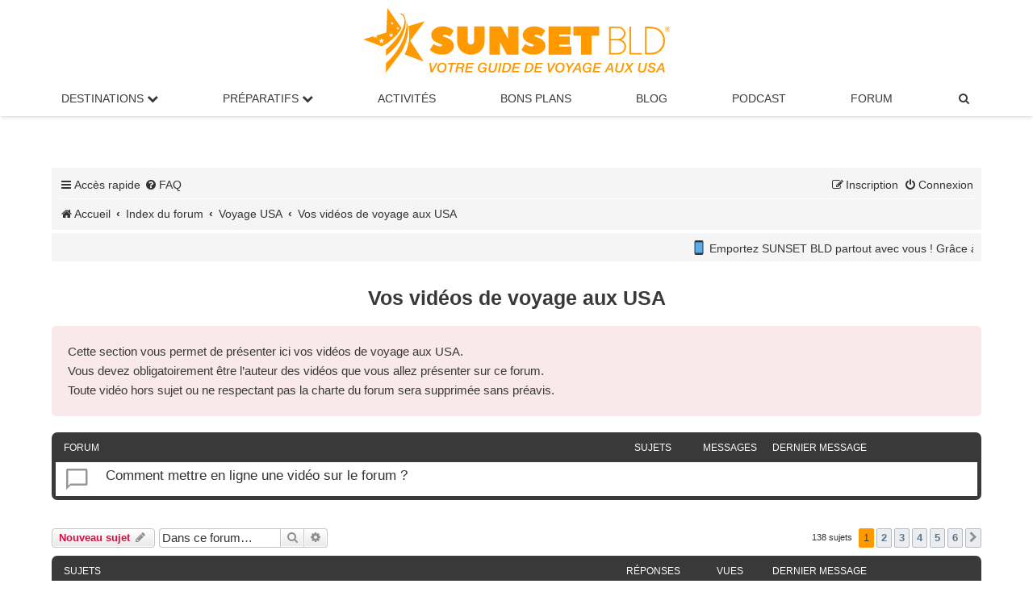

--- FILE ---
content_type: text/html; charset=UTF-8
request_url: https://www.sunsetbld.com/forum/viewforum.php?f=23&sid=5bd7f941746f0dae2f122729d861c097
body_size: 10122
content:
<!DOCTYPE html>
<html dir="ltr" lang="fr">
<head>
<meta charset="UTF-8">
<meta http-equiv="X-UA-Compatible" content="IE=edge">
<meta name="viewport" content="width=device-width, initial-scale=1">

<title>Vos vidéos de voyage aux USA</title>
<meta name="description" content="Vos vidéos de voyage aux USA">
	<link rel="canonical" href="https://www.sunsetbld.com/forum/viewforum.php?f=23">
<!--
	phpBB style name: prosilver
	Based on style:   prosilver (this is the default phpBB3 style)
	Original author:  Tom Beddard ( http://www.subBlue.com/ )
	Modified by:
-->

<link href="./assets/css/font-awesome.min.css?assets_version=1766" rel="stylesheet">
<link href="./styles/prosilver/theme/stylesheet.css?assets_version=1766" rel="stylesheet">
<link href="./styles/prosilver/theme/fr/stylesheet.css?assets_version=1766" rel="stylesheet">
<link href="./styles/sunset/theme/sunset.css?assets_version=1766" rel="stylesheet">




<!--[if lte IE 9]>
	<link href="./styles/prosilver/theme/tweaks.css?assets_version=1766" rel="stylesheet">
<![endif]-->

<meta name="twitter:card" content="summary_large_image">
<meta name="twitter:title" content="Vos vidéos de voyage aux USA">
<meta name="twitter:description" content="Quand l'image est plus forte que les mots">
<meta name="twitter:image" content="https://www.sunsetbld.com/forum/images/sunsetbld-forum.png">
<meta property="og:locale" content="fr_FR">
<meta property="og:site_name" content="Forum SUNSET BLD">
<meta property="og:url" content="https://www.sunsetbld.com/forum/viewforum.php?f=23">
<meta property="og:type" content="website">
<meta property="og:title" content="Vos vidéos de voyage aux USA">
<meta property="og:description" content="Quand l'image est plus forte que les mots">
<meta property="og:image" content="https://www.sunsetbld.com/forum/images/sunsetbld-forum.png">
<meta property="og:image:type" content="image/png">
<meta property="og:image:width" content="800">
<meta property="og:image:height" content="450">
	
<link href="./ext/cabot/profilgauche/styles/all/theme/profilgauche.css?assets_version=1766" rel="stylesheet" media="screen">
<link href="./ext/hifikabin/newsscroll/styles/prosilver/theme/newsscroll.css?assets_version=1766" rel="stylesheet" media="screen">



<link rel="stylesheet" href="./styles/sunset/theme/sunset-main-menu.css">
<meta name="apple-itunes-app" content="app-id=1599059080">
<link rel="icon" href="https://www.sunsetbld.com/favicon.ico" type="image/x-icon">
<!-- Google tag (gtag.js) -->
<script async src="https://www.googletagmanager.com/gtag/js?id=G-GXR25E75HT"></script>
<script>
  window.dataLayer = window.dataLayer || [];
  function gtag(){dataLayer.push(arguments);}
  gtag('js', new Date());

  gtag('config', 'G-GXR25E75HT');
</script>
</head>
<body id="phpbb" class="nojs notouch section-viewforum ltr ">


<div class="logo-sunset"><a href="https://www.sunsetbld.com/" ><img src="https://www.sunsetbld.com/wp-content/uploads/2019/03/logo-sunset-bld.svg" height="80" alt="Sunset Bld : le guide du voyage aux USA"></a></div>
<nav>
  <!-- Wrapper pour hamburger + logo -->
  <div class="nav-wrapper">
    <!-- Hamburger -->
    <label for="drop" class="toggle"><i class="icon fa-bars fa-fw"></i></label>
    <!-- Logo centré -->
    <a href="https://www.sunsetbld.com/" class="nav-logo">
      <img src="https://www.sunsetbld.com/wp-content/uploads/2019/03/logo-sunset-bld.svg" alt="SUNSET BLD">
    </a>
  </div>

  <!-- Input pour déclencher le menu -->
  <input type="checkbox" id="drop">

  <!-- Menu principal -->
  <ul class="menu">
    <li class="has-submenu">
      <label for="drop-1" class="toggle">Destinations <i class="fa fa-chevron-down"></i></label>
       <span class="no-mobile"><a href="#">Destinations <i class="fa fa-chevron-down"></i></a></span>
      <input type="checkbox" id="drop-1">
      <ul>
        <li><a href="https://www.sunsetbld.com/visiter-usa/">Visiter les USA</a></li>
        <li><a href="https://www.sunsetbld.com/visiter-usa/villes/">Villes américaines</a></li>
        <li><a href="https://www.sunsetbld.com/visiter-usa/parcs-sites-naturels-americains/">Parcs nationaux / Sites naturels</a></li>
        <li><a href="https://www.sunsetbld.com/visiter-usa/monuments-musees-americains/">Monuments / Musées</a></li>
        <li><a href="https://www.sunsetbld.com/visiter-usa/routes-panoramiques-americaines/">Routes panoramiques</a></li>
        <li><a href="https://www.sunsetbld.com/visiter-usa/villes-fantomes-americaines/">Villes fantômes</a></li>
        <li><a href="https://www.sunsetbld.com/visiter-usa/entertainment/">Divertissements</a></li>
        <li><a href="https://www.sunsetbld.com/visiter-usa/carte-interactive-etats-unis/">Carte interactive</a></li>
      </ul>
    </li>

    <li class="has-submenu">
      <label for="drop-2" class="toggle">Préparatifs <i class="fa fa-chevron-down"></i></label>
      <span class="no-mobile"><a href="#">Préparatifs <i class="fa fa-chevron-down"></i></a></span>
      <input type="checkbox" id="drop-2">
      <ul>
        <li><a href="https://www.sunsetbld.com/preparer-voyage-usa/">Organiser son voyage aux USA</a></li>
        <li><a href="https://www.sunsetbld.com/preparer-voyage-usa/itineraires-made-in-sunset/">Nos itinéraires dans l'Ouest américain</a></li>
        <li><a href="https://www.sunsetbld.com/preparer-voyage-usa/carnets-voyage-usa/">Nos récits de voyage inspirants</a></li>
        <li><a href="https://www.sunsetbld.com/preparer-voyage-usa/climatologie/">Climat : meilleures périodes de visite</a></li>
      </ul>
    </li>

    <li><a href="https://www.sunsetbld.com/preparer-voyage-usa/activites-loisirs-usa/">Activités</a></li>
    <li><a href="https://www.sunsetbld.com/bons-plans-codes-promo-usa/">Bons Plans</a></li>
    <li><a href="https://www.sunsetbld.com/blog/">Blog</a></li>
    <li><a href="https://www.sunsetbld.com/podcast/">Podcast</a></li>
    <li><a href="https://www.sunsetbld.com/forum/">Forum</a></li>

    <!-- Recherche dans le menu -->
    <li>
      <a title="Rechercher sur le forum" href="./search.php?sid=ad28f2cc9efcb099ae45d559d214198c" role="menuitem">
        <i class="icon fa-search fa-fw"></i><span class="sr-only">Rechercher sur le forum</span>
      </a>
    </li>
  </ul>
</nav>
<div id="wrap" class="wrap">
	<a id="top" class="top-anchor" accesskey="t"></a>
	
	<div id="page-header">
		<div class="headerbar" role="banner">
					<div class="inner">

			<div id="site-description" class="site-description">
				<!--<a id="logo" class="logo" href="https://www.sunsetbld.com" title="Sunset Bld"><span class="site_logo"></span></a> -->
				
				<p class="skiplink"><a href="#start_here">Vers le contenu</a></p>
			</div>
									<!--
			<div id="search-box" class="search-box search-header" role="search">
				<form action="./search.php?sid=ad28f2cc9efcb099ae45d559d214198c" method="get" id="search">
				<fieldset>
					<input name="keywords" id="keywords" type="search" maxlength="128" title="Recherche par mots-clés" class="inputbox search tiny" size="20" value="" placeholder="Recherche…">
					<button class="button button-search" type="submit" title="Rechercher sur le forum">
						<i class="icon fa-search fa-fw" aria-hidden="true"></i><span class="sr-only">Rechercher sur le forum</span>
					</button>
					<a href="./search.php?sid=ad28f2cc9efcb099ae45d559d214198c" class="button button-search-end" title="Recherche avancée">
						<i class="icon fa-cog fa-fw" aria-hidden="true"></i><span class="sr-only">Recherche avancée</span>
					</a>
					<input type="hidden" name="sid" value="ad28f2cc9efcb099ae45d559d214198c" />

				</fieldset>
				</form>
			</div>
			-->
						
			</div>
			
					</div>
		
				
		
		

		<div class="navbar" role="navigation">
	<div class="inner">

	<ul id="nav-main" class="nav-main linklist" role="menubar">

		<li id="quick-links" class="quick-links dropdown-container responsive-menu" data-skip-responsive="true">
			<a href="#" class="dropdown-trigger">
				<i class="icon fa-bars fa-fw" aria-hidden="true"></i><span>Accès rapide</span>
			</a>
			<div class="dropdown">
				<div class="pointer"><div class="pointer-inner"></div></div>
				<ul class="dropdown-contents" role="menu">
					
											<li class="separator"></li>
																									<li>
								<a href="./search.php?search_id=unanswered&amp;sid=ad28f2cc9efcb099ae45d559d214198c" role="menuitem">
									<i class="icon fa-file-o fa-fw icon-gray" aria-hidden="true"></i><span>Sujets sans réponse</span>
								</a>
							</li>
							<li>
								<a href="./search.php?search_id=active_topics&amp;sid=ad28f2cc9efcb099ae45d559d214198c" role="menuitem">
									<i class="icon fa-file-o fa-fw icon-blue" aria-hidden="true"></i><span>Sujets actifs</span>
								</a>
							</li>
							<li class="separator"></li>
							<li>
								<a href="./search.php?sid=ad28f2cc9efcb099ae45d559d214198c" role="menuitem">
									<i class="icon fa-search fa-fw" aria-hidden="true"></i><span>Rechercher sur le forum</span>
								</a>
							</li>
					
										<li class="separator"></li>

									</ul>
			</div>
		</li>

				<li data-skip-responsive="true">
			<a href="/forum/app.php/help/faq?sid=ad28f2cc9efcb099ae45d559d214198c" rel="help" title="Foire aux questions (Questions posées fréquemment)" role="menuitem">
				<i class="icon fa-question-circle fa-fw" aria-hidden="true"></i><span>FAQ</span>
			</a>
		</li>
						
			<li class="rightside"  data-skip-responsive="true">
			<a href="./ucp.php?mode=login&amp;redirect=viewforum.php%3Ff%3D23&amp;sid=ad28f2cc9efcb099ae45d559d214198c" title="Connexion" accesskey="x" role="menuitem">
				<i class="icon fa-power-off fa-fw" aria-hidden="true"></i><span>Connexion</span>
			</a>
		</li>
					<li class="rightside" data-skip-responsive="true">
				<a href="./ucp.php?mode=register&amp;sid=ad28f2cc9efcb099ae45d559d214198c" role="menuitem">
					<i class="icon fa-pencil-square-o  fa-fw" aria-hidden="true"></i><span>Inscription</span>
				</a>
			</li>
						</ul>

		<ul id="nav-breadcrumbs" class="nav-breadcrumbs linklist navlinks" role="menubar">
						
		
			
		<li class="breadcrumbs" itemscope itemtype="https://schema.org/BreadcrumbList">

							<span class="crumb" itemtype="https://schema.org/ListItem" itemprop="itemListElement" itemscope><a itemprop="item" href="https://www.sunsetbld.com/" data-navbar-reference="home"><i class="icon fa-home fa-fw" aria-hidden="true"></i><span itemprop="name">Accueil</span></a><meta itemprop="position" content="1"></span>
			
							<span class="crumb" itemtype="https://schema.org/ListItem" itemprop="itemListElement" itemscope><a itemprop="item" href="./index.php?sid=ad28f2cc9efcb099ae45d559d214198c" accesskey="h" data-navbar-reference="index"><span itemprop="name">Index du forum</span></a><meta itemprop="position" content="2"></span>

											
								<span class="crumb" itemtype="https://schema.org/ListItem" itemprop="itemListElement" itemscope data-forum-id="120"><a itemprop="item" href="./viewforum.php?f=120&amp;sid=ad28f2cc9efcb099ae45d559d214198c"><span itemprop="name">Voyage USA</span></a><meta itemprop="position" content="3" /></span>
															
								<span class="crumb" itemtype="https://schema.org/ListItem" itemprop="itemListElement" itemscope data-forum-id="23"><a itemprop="item" href="./viewforum.php?f=23&amp;sid=ad28f2cc9efcb099ae45d559d214198c"><span itemprop="name">Vos vidéos de voyage aux USA</span></a><meta itemprop="position" content="4" /></span>
							
					</li>


		
					<!-- <li class="rightside responsive-search">
				<a href="./search.php?sid=ad28f2cc9efcb099ae45d559d214198c" title="Rechercher sur le forum" role="menuitem">
					<i class="icon fa-search fa-fw" aria-hidden="true"></i><span class="sr-only">Rechercher sur le forum</span>
				</a>
			</li> -->
			</ul>

	</div>
</div>
	</div>

		<a id="start_here" class="anchor"></a>
	<div id="page-body" class="page-body" role="main">
		
									<div class="navbar">
					<div class="newsscroll">
						<div class="marquee" style="-webkit-animation-duration: 20s; animation-duration: 20s;"><span style="font-size:60%;line-height:116%"><img alt="📱" class="emoji smilies" draggable="false" src="//cdn.jsdelivr.net/gh/twitter/twemoji@latest/assets/svg/1f4f1.svg"> Emportez SUNSET BLD partout avec vous ! Grâce à notre appli gratuite, téléchargez vos pages préférées <img alt="📥" class="emoji smilies" draggable="false" src="//cdn.jsdelivr.net/gh/twitter/twemoji@latest/assets/svg/1f4e5.svg"> et consultez-les même sans connexion Internet ! <img alt="👉" class="emoji smilies" draggable="false" src="//cdn.jsdelivr.net/gh/twitter/twemoji@latest/assets/svg/1f449.svg"> Disponible sur <a href="https://apps.apple.com/fr/app/sunset-bld-voyage-aux-usa/id6612017838" class="postlink" rel="nofollow" target="_blank"><span style="color:#FF0000">App Store</span></a> et <a href="https://play.google.com/store/apps/details?id=app.sunsetbld.android&amp;gl=FR" class="postlink" rel="nofollow" target="_blank"><span style="color:#FF0000">Google Play</span></a></span></div>
					</div>
				</div>
			<br />
			<h1 class="forum-title">Vos vidéos de voyage aux USA</h1>
<div>
	<!-- NOTE: remove the style="display: none" when you want to have the forum description on the forum body -->
	<div style="display: none !important;">Quand l'image est plus forte que les mots<br /></div>	</div>

	<div class="rules">
		<div class="inner">

					<!--<strong>Règles du forum</strong><br />-->
			Cette section vous permet de présenter ici vos vidéos de voyage aux USA.<br>
Vous devez obligatoirement être l’auteur des vidéos que vous allez présenter sur ce forum.<br>
Toute vidéo hors sujet ou ne respectant pas la charte du forum sera supprimée sans préavis.
		
		</div>
	</div>

	
	
				<div class="forabg">
			<div class="inner">
			<ul class="topiclist">
				<li class="header">
										<dl class="row-item">
						<dt><div class="list-inner">Forum</div></dt>
						<dd class="topics">Sujets</dd>
						<dd class="posts">Messages</dd>
						<dd class="lastpost"><span>Dernier message</span></dd>
					</dl>
									</li>
			</ul>
			<ul class="topiclist forums">
		
					<li class="row">
						<dl class="row-item forum_link">
				<dt title="Forum-lien">
										<div class="list-inner">
																		<a href="http://www.sunsetbld.com/forum/topic1037.html" class="forumtitle">Comment mettre en ligne une vidéo sur le forum ?</a>
																		
												<div class="responsive-show" style="display: none;">
													</div>
											</div>
				</dt>
									<dd>&nbsp;</dd>
							</dl>
					</li>
			
				</ul>

			</div>
		</div>
		

	<div class="action-bar bar-top">

				
		<a href="./posting.php?mode=post&amp;f=23&amp;sid=ad28f2cc9efcb099ae45d559d214198c" class="button" title="Écrire un nouveau sujet">
							<span>Nouveau sujet</span> <i class="icon fa-pencil fa-fw" aria-hidden="true"></i>
					</a>
				
			<div class="search-box" role="search">
			<form method="get" id="forum-search" action="./search.php?sid=ad28f2cc9efcb099ae45d559d214198c">
			<fieldset>
				<input class="inputbox search tiny" type="search" name="keywords" id="search_keywords" size="20" placeholder="Dans ce forum…" />
				<button class="button button-search" type="submit" title="Rechercher sur le forum">
					<i class="icon fa-search fa-fw" aria-hidden="true"></i><span class="sr-only">Rechercher sur le forum</span>
				</button>
				<a href="./search.php?fid%5B%5D=23&amp;sid=ad28f2cc9efcb099ae45d559d214198c" class="button button-search-end" title="Recherche avancée">
					<i class="icon fa-cog fa-fw" aria-hidden="true"></i><span class="sr-only">Recherche avancée</span>
				</a>
				<input type="hidden" name="fid[0]" value="23" />
<input type="hidden" name="sid" value="ad28f2cc9efcb099ae45d559d214198c" />

			</fieldset>
			</form>
		</div>
	
	<div class="pagination">
				138 sujets
					<ul>
		<li class="active"><span>1</span></li>
				<li><a class="button" href="./viewforum.php?f=23&amp;sid=ad28f2cc9efcb099ae45d559d214198c&amp;start=25" role="button">2</a></li>
				<li><a class="button" href="./viewforum.php?f=23&amp;sid=ad28f2cc9efcb099ae45d559d214198c&amp;start=50" role="button">3</a></li>
				<li><a class="button" href="./viewforum.php?f=23&amp;sid=ad28f2cc9efcb099ae45d559d214198c&amp;start=75" role="button">4</a></li>
				<li><a class="button" href="./viewforum.php?f=23&amp;sid=ad28f2cc9efcb099ae45d559d214198c&amp;start=100" role="button">5</a></li>
				<li><a class="button" href="./viewforum.php?f=23&amp;sid=ad28f2cc9efcb099ae45d559d214198c&amp;start=125" role="button">6</a></li>
				<li class="arrow next"><a class="button button-icon-only" href="./viewforum.php?f=23&amp;sid=ad28f2cc9efcb099ae45d559d214198c&amp;start=25" rel="next" role="button"><i class="icon fa-chevron-right fa-fw" aria-hidden="true"></i><span class="sr-only">Suivante</span></a></li>
	</ul>
			</div>

	</div>




	
			<div class="forumbg">
		<div class="inner">
		<ul class="topiclist">
			<li class="header">
				<dl class="row-item">
					<dt><div class="list-inner">Sujets</div></dt>
					<dd class="posts">Réponses</dd>
					<dd class="views">Vues</dd>
					<dd class="lastpost"><span>Dernier message</span></dd>
				</dl>
			</li>
		</ul>
		<ul class="topiclist topics">
	
				<li class="row bg1">
						<dl class="row-item topic_read">
				<dt title="Aucun message non lu">
										<div class="list-inner">
																		<a href="./viewtopic.php?t=13027&amp;sid=ad28f2cc9efcb099ae45d559d214198c" class="topictitle">Cottonwood Road</a>																								<br />
						
												<div class="responsive-show" style="display: none;">
							Dernier message par <a href="./memberlist.php?mode=viewprofile&amp;u=5843&amp;sid=ad28f2cc9efcb099ae45d559d214198c" class="username">jeromelouka</a> &laquo; <a href="./viewtopic.php?p=205053&amp;sid=ad28f2cc9efcb099ae45d559d214198c#p205053" title="Aller au dernier message"><time datetime="2020-05-10T17:49:48+00:00">10 mai 2020, 19:49</time></a>
													</div>
														<span class="responsive-show left-box" style="display: none;">Réponses : <strong>5</strong></span>
													
						<div class="topic-poster responsive-hide left-box">
																												par <a href="./memberlist.php?mode=viewprofile&amp;u=5843&amp;sid=ad28f2cc9efcb099ae45d559d214198c" class="username">jeromelouka</a> &raquo; <time datetime="2019-11-11T21:06:59+00:00">11 nov. 2019, 22:06</time>
																				</div>

						
											</div>
				</dt>
				<dd class="posts">5 <dfn>Réponses</dfn></dd>
				<dd class="views">62774 <dfn>Vues</dfn></dd>
				<dd class="lastpost">
					<span><dfn>Dernier message </dfn>par <a href="./memberlist.php?mode=viewprofile&amp;u=5843&amp;sid=ad28f2cc9efcb099ae45d559d214198c" class="username">jeromelouka</a>													<a href="./viewtopic.php?p=205053&amp;sid=ad28f2cc9efcb099ae45d559d214198c#p205053" title="Aller au dernier message">
								<i class="icon fa-external-link-square fa-fw icon-lightgray icon-md" aria-hidden="true"></i><span class="sr-only"></span>
							</a>
												<br /><time datetime="2020-05-10T17:49:48+00:00">10 mai 2020, 19:49</time>
					</span>
				</dd>
			</dl>
					</li>
		
	

	
	
				<li class="row bg2">
						<dl class="row-item topic_read">
				<dt title="Aucun message non lu">
										<div class="list-inner">
																		<a href="./viewtopic.php?t=13050&amp;sid=ad28f2cc9efcb099ae45d559d214198c" class="topictitle">USA 2018 - le 4ème road trip du Brestois</a>																								<br />
						
												<div class="responsive-show" style="display: none;">
							Dernier message par <a href="./memberlist.php?mode=viewprofile&amp;u=2613&amp;sid=ad28f2cc9efcb099ae45d559d214198c" style="color: #336699;" class="username-coloured">crazybelge</a> &laquo; <a href="./viewtopic.php?p=205044&amp;sid=ad28f2cc9efcb099ae45d559d214198c#p205044" title="Aller au dernier message"><time datetime="2020-05-10T08:02:42+00:00">10 mai 2020, 10:02</time></a>
													</div>
														<span class="responsive-show left-box" style="display: none;">Réponses : <strong>10</strong></span>
													
						<div class="topic-poster responsive-hide left-box">
																												par <a href="./memberlist.php?mode=viewprofile&amp;u=2360&amp;sid=ad28f2cc9efcb099ae45d559d214198c" style="color: #336699;" class="username-coloured">ronan29</a> &raquo; <time datetime="2019-11-24T14:06:11+00:00">24 nov. 2019, 15:06</time>
																				</div>

												<div class="pagination">
							<span><i class="icon fa-clone fa-fw" aria-hidden="true"></i></span>
							<ul>
															<li><a class="button" href="./viewtopic.php?t=13050&amp;sid=ad28f2cc9efcb099ae45d559d214198c">1</a></li>
																							<li><a class="button" href="./viewtopic.php?t=13050&amp;sid=ad28f2cc9efcb099ae45d559d214198c&amp;start=8">2</a></li>
																																													</ul>
						</div>
						
											</div>
				</dt>
				<dd class="posts">10 <dfn>Réponses</dfn></dd>
				<dd class="views">19919 <dfn>Vues</dfn></dd>
				<dd class="lastpost">
					<span><dfn>Dernier message </dfn>par <a href="./memberlist.php?mode=viewprofile&amp;u=2613&amp;sid=ad28f2cc9efcb099ae45d559d214198c" style="color: #336699;" class="username-coloured">crazybelge</a>													<a href="./viewtopic.php?p=205044&amp;sid=ad28f2cc9efcb099ae45d559d214198c#p205044" title="Aller au dernier message">
								<i class="icon fa-external-link-square fa-fw icon-lightgray icon-md" aria-hidden="true"></i><span class="sr-only"></span>
							</a>
												<br /><time datetime="2020-05-10T08:02:42+00:00">10 mai 2020, 10:02</time>
					</span>
				</dd>
			</dl>
					</li>
		
	

	
	
				<li class="row bg1">
						<dl class="row-item topic_read">
				<dt title="Aucun message non lu">
										<div class="list-inner">
																		<a href="./viewtopic.php?t=13165&amp;sid=ad28f2cc9efcb099ae45d559d214198c" class="topictitle">Ouest Américain - 25 jours</a>																								<br />
						
												<div class="responsive-show" style="display: none;">
							Dernier message par <a href="./memberlist.php?mode=viewprofile&amp;u=1134&amp;sid=ad28f2cc9efcb099ae45d559d214198c" class="username">jpm</a> &laquo; <a href="./viewtopic.php?p=204969&amp;sid=ad28f2cc9efcb099ae45d559d214198c#p204969" title="Aller au dernier message"><time datetime="2020-05-02T15:48:44+00:00">02 mai 2020, 17:48</time></a>
													</div>
														<span class="responsive-show left-box" style="display: none;">Réponses : <strong>4</strong></span>
													
						<div class="topic-poster responsive-hide left-box">
																												par <a href="./memberlist.php?mode=viewprofile&amp;u=2831&amp;sid=ad28f2cc9efcb099ae45d559d214198c" class="username">luda95</a> &raquo; <time datetime="2020-04-29T11:04:06+00:00">29 avr. 2020, 13:04</time>
																				</div>

						
											</div>
				</dt>
				<dd class="posts">4 <dfn>Réponses</dfn></dd>
				<dd class="views">11476 <dfn>Vues</dfn></dd>
				<dd class="lastpost">
					<span><dfn>Dernier message </dfn>par <a href="./memberlist.php?mode=viewprofile&amp;u=1134&amp;sid=ad28f2cc9efcb099ae45d559d214198c" class="username">jpm</a>													<a href="./viewtopic.php?p=204969&amp;sid=ad28f2cc9efcb099ae45d559d214198c#p204969" title="Aller au dernier message">
								<i class="icon fa-external-link-square fa-fw icon-lightgray icon-md" aria-hidden="true"></i><span class="sr-only"></span>
							</a>
												<br /><time datetime="2020-05-02T15:48:44+00:00">02 mai 2020, 17:48</time>
					</span>
				</dd>
			</dl>
					</li>
		
	

	
	
				<li class="row bg2">
						<dl class="row-item topic_read">
				<dt title="Aucun message non lu">
										<div class="list-inner">
																		<a href="./viewtopic.php?t=13128&amp;sid=ad28f2cc9efcb099ae45d559d214198c" class="topictitle">UT 12 :)</a>																								<br />
						
												<div class="responsive-show" style="display: none;">
							Dernier message par <a href="./memberlist.php?mode=viewprofile&amp;u=5843&amp;sid=ad28f2cc9efcb099ae45d559d214198c" class="username">jeromelouka</a> &laquo; <a href="./viewtopic.php?p=204418&amp;sid=ad28f2cc9efcb099ae45d559d214198c#p204418" title="Aller au dernier message"><time datetime="2020-03-24T14:12:53+00:00">24 mars 2020, 15:12</time></a>
													</div>
														<span class="responsive-show left-box" style="display: none;">Réponses : <strong>7</strong></span>
													
						<div class="topic-poster responsive-hide left-box">
																												par <a href="./memberlist.php?mode=viewprofile&amp;u=5843&amp;sid=ad28f2cc9efcb099ae45d559d214198c" class="username">jeromelouka</a> &raquo; <time datetime="2020-02-16T18:28:03+00:00">16 févr. 2020, 19:28</time>
																				</div>

						
											</div>
				</dt>
				<dd class="posts">7 <dfn>Réponses</dfn></dd>
				<dd class="views">13259 <dfn>Vues</dfn></dd>
				<dd class="lastpost">
					<span><dfn>Dernier message </dfn>par <a href="./memberlist.php?mode=viewprofile&amp;u=5843&amp;sid=ad28f2cc9efcb099ae45d559d214198c" class="username">jeromelouka</a>													<a href="./viewtopic.php?p=204418&amp;sid=ad28f2cc9efcb099ae45d559d214198c#p204418" title="Aller au dernier message">
								<i class="icon fa-external-link-square fa-fw icon-lightgray icon-md" aria-hidden="true"></i><span class="sr-only"></span>
							</a>
												<br /><time datetime="2020-03-24T14:12:53+00:00">24 mars 2020, 15:12</time>
					</span>
				</dd>
			</dl>
					</li>
		
	

	
	
				<li class="row bg1">
						<dl class="row-item topic_read">
				<dt title="Aucun message non lu">
										<div class="list-inner">
																		<a href="./viewtopic.php?t=13106&amp;sid=ad28f2cc9efcb099ae45d559d214198c" class="topictitle">survol du grand canyon en hélico..!</a>																								<br />
						
												<div class="responsive-show" style="display: none;">
							Dernier message par <a href="./memberlist.php?mode=viewprofile&amp;u=5843&amp;sid=ad28f2cc9efcb099ae45d559d214198c" class="username">jeromelouka</a> &laquo; <a href="./viewtopic.php?p=203360&amp;sid=ad28f2cc9efcb099ae45d559d214198c#p203360" title="Aller au dernier message"><time datetime="2020-01-21T20:06:05+00:00">21 janv. 2020, 21:06</time></a>
													</div>
													
						<div class="topic-poster responsive-hide left-box">
																												par <a href="./memberlist.php?mode=viewprofile&amp;u=5843&amp;sid=ad28f2cc9efcb099ae45d559d214198c" class="username">jeromelouka</a> &raquo; <time datetime="2020-01-21T20:06:05+00:00">21 janv. 2020, 21:06</time>
																				</div>

						
											</div>
				</dt>
				<dd class="posts">0 <dfn>Réponses</dfn></dd>
				<dd class="views">12748 <dfn>Vues</dfn></dd>
				<dd class="lastpost">
					<span><dfn>Dernier message </dfn>par <a href="./memberlist.php?mode=viewprofile&amp;u=5843&amp;sid=ad28f2cc9efcb099ae45d559d214198c" class="username">jeromelouka</a>													<a href="./viewtopic.php?p=203360&amp;sid=ad28f2cc9efcb099ae45d559d214198c#p203360" title="Aller au dernier message">
								<i class="icon fa-external-link-square fa-fw icon-lightgray icon-md" aria-hidden="true"></i><span class="sr-only"></span>
							</a>
												<br /><time datetime="2020-01-21T20:06:05+00:00">21 janv. 2020, 21:06</time>
					</span>
				</dd>
			</dl>
					</li>
		
	

	
	
				<li class="row bg2">
						<dl class="row-item topic_read">
				<dt title="Aucun message non lu">
										<div class="list-inner">
																		<a href="./viewtopic.php?t=13100&amp;sid=ad28f2cc9efcb099ae45d559d214198c" class="topictitle">Seligman et un peu de 66 !</a>																								<br />
						
												<div class="responsive-show" style="display: none;">
							Dernier message par <a href="./memberlist.php?mode=viewprofile&amp;u=5843&amp;sid=ad28f2cc9efcb099ae45d559d214198c" class="username">jeromelouka</a> &laquo; <a href="./viewtopic.php?p=203328&amp;sid=ad28f2cc9efcb099ae45d559d214198c#p203328" title="Aller au dernier message"><time datetime="2020-01-19T19:43:45+00:00">19 janv. 2020, 20:43</time></a>
													</div>
													
						<div class="topic-poster responsive-hide left-box">
																												par <a href="./memberlist.php?mode=viewprofile&amp;u=5843&amp;sid=ad28f2cc9efcb099ae45d559d214198c" class="username">jeromelouka</a> &raquo; <time datetime="2020-01-19T19:43:45+00:00">19 janv. 2020, 20:43</time>
																				</div>

						
											</div>
				</dt>
				<dd class="posts">0 <dfn>Réponses</dfn></dd>
				<dd class="views">12555 <dfn>Vues</dfn></dd>
				<dd class="lastpost">
					<span><dfn>Dernier message </dfn>par <a href="./memberlist.php?mode=viewprofile&amp;u=5843&amp;sid=ad28f2cc9efcb099ae45d559d214198c" class="username">jeromelouka</a>													<a href="./viewtopic.php?p=203328&amp;sid=ad28f2cc9efcb099ae45d559d214198c#p203328" title="Aller au dernier message">
								<i class="icon fa-external-link-square fa-fw icon-lightgray icon-md" aria-hidden="true"></i><span class="sr-only"></span>
							</a>
												<br /><time datetime="2020-01-19T19:43:45+00:00">19 janv. 2020, 20:43</time>
					</span>
				</dd>
			</dl>
					</li>
		
	

	
	
				<li class="row bg1">
						<dl class="row-item topic_read">
				<dt title="Aucun message non lu">
										<div class="list-inner">
																		<a href="./viewtopic.php?t=13096&amp;sid=ad28f2cc9efcb099ae45d559d214198c" class="topictitle">Capitol reef !</a>																								<br />
						
												<div class="responsive-show" style="display: none;">
							Dernier message par <a href="./memberlist.php?mode=viewprofile&amp;u=5843&amp;sid=ad28f2cc9efcb099ae45d559d214198c" class="username">jeromelouka</a> &laquo; <a href="./viewtopic.php?p=203174&amp;sid=ad28f2cc9efcb099ae45d559d214198c#p203174" title="Aller au dernier message"><time datetime="2020-01-12T18:47:38+00:00">12 janv. 2020, 19:47</time></a>
													</div>
													
						<div class="topic-poster responsive-hide left-box">
																												par <a href="./memberlist.php?mode=viewprofile&amp;u=5843&amp;sid=ad28f2cc9efcb099ae45d559d214198c" class="username">jeromelouka</a> &raquo; <time datetime="2020-01-12T18:47:38+00:00">12 janv. 2020, 19:47</time>
																				</div>

						
											</div>
				</dt>
				<dd class="posts">0 <dfn>Réponses</dfn></dd>
				<dd class="views">12185 <dfn>Vues</dfn></dd>
				<dd class="lastpost">
					<span><dfn>Dernier message </dfn>par <a href="./memberlist.php?mode=viewprofile&amp;u=5843&amp;sid=ad28f2cc9efcb099ae45d559d214198c" class="username">jeromelouka</a>													<a href="./viewtopic.php?p=203174&amp;sid=ad28f2cc9efcb099ae45d559d214198c#p203174" title="Aller au dernier message">
								<i class="icon fa-external-link-square fa-fw icon-lightgray icon-md" aria-hidden="true"></i><span class="sr-only"></span>
							</a>
												<br /><time datetime="2020-01-12T18:47:38+00:00">12 janv. 2020, 19:47</time>
					</span>
				</dd>
			</dl>
					</li>
		
	

	
	
				<li class="row bg2">
						<dl class="row-item topic_read">
				<dt title="Aucun message non lu">
										<div class="list-inner">
																		<a href="./viewtopic.php?t=13062&amp;sid=ad28f2cc9efcb099ae45d559d214198c" class="topictitle">Moki Dugway et valley of the Gods !</a>																								<br />
						
												<div class="responsive-show" style="display: none;">
							Dernier message par <a href="./memberlist.php?mode=viewprofile&amp;u=5843&amp;sid=ad28f2cc9efcb099ae45d559d214198c" class="username">jeromelouka</a> &laquo; <a href="./viewtopic.php?p=202788&amp;sid=ad28f2cc9efcb099ae45d559d214198c#p202788" title="Aller au dernier message"><time datetime="2019-12-16T14:04:34+00:00">16 déc. 2019, 15:04</time></a>
													</div>
														<span class="responsive-show left-box" style="display: none;">Réponses : <strong>2</strong></span>
													
						<div class="topic-poster responsive-hide left-box">
																												par <a href="./memberlist.php?mode=viewprofile&amp;u=5843&amp;sid=ad28f2cc9efcb099ae45d559d214198c" class="username">jeromelouka</a> &raquo; <time datetime="2019-12-14T21:54:39+00:00">14 déc. 2019, 22:54</time>
																				</div>

						
											</div>
				</dt>
				<dd class="posts">2 <dfn>Réponses</dfn></dd>
				<dd class="views">11007 <dfn>Vues</dfn></dd>
				<dd class="lastpost">
					<span><dfn>Dernier message </dfn>par <a href="./memberlist.php?mode=viewprofile&amp;u=5843&amp;sid=ad28f2cc9efcb099ae45d559d214198c" class="username">jeromelouka</a>													<a href="./viewtopic.php?p=202788&amp;sid=ad28f2cc9efcb099ae45d559d214198c#p202788" title="Aller au dernier message">
								<i class="icon fa-external-link-square fa-fw icon-lightgray icon-md" aria-hidden="true"></i><span class="sr-only"></span>
							</a>
												<br /><time datetime="2019-12-16T14:04:34+00:00">16 déc. 2019, 15:04</time>
					</span>
				</dd>
			</dl>
					</li>
		
	

	
	
				<li class="row bg1">
						<dl class="row-item topic_read">
				<dt title="Aucun message non lu">
										<div class="list-inner">
																		<a href="./viewtopic.php?t=13047&amp;sid=ad28f2cc9efcb099ae45d559d214198c" class="topictitle">THE fabulous ! BURR trail road..</a>																								<br />
						
												<div class="responsive-show" style="display: none;">
							Dernier message par <a href="./memberlist.php?mode=viewprofile&amp;u=2732&amp;sid=ad28f2cc9efcb099ae45d559d214198c" style="color: #336699;" class="username-coloured">vero60</a> &laquo; <a href="./viewtopic.php?p=202530&amp;sid=ad28f2cc9efcb099ae45d559d214198c#p202530" title="Aller au dernier message"><time datetime="2019-11-25T09:42:47+00:00">25 nov. 2019, 10:42</time></a>
													</div>
														<span class="responsive-show left-box" style="display: none;">Réponses : <strong>2</strong></span>
													
						<div class="topic-poster responsive-hide left-box">
																												par <a href="./memberlist.php?mode=viewprofile&amp;u=5843&amp;sid=ad28f2cc9efcb099ae45d559d214198c" class="username">jeromelouka</a> &raquo; <time datetime="2019-11-23T22:12:59+00:00">23 nov. 2019, 23:12</time>
																				</div>

						
											</div>
				</dt>
				<dd class="posts">2 <dfn>Réponses</dfn></dd>
				<dd class="views">11618 <dfn>Vues</dfn></dd>
				<dd class="lastpost">
					<span><dfn>Dernier message </dfn>par <a href="./memberlist.php?mode=viewprofile&amp;u=2732&amp;sid=ad28f2cc9efcb099ae45d559d214198c" style="color: #336699;" class="username-coloured">vero60</a>													<a href="./viewtopic.php?p=202530&amp;sid=ad28f2cc9efcb099ae45d559d214198c#p202530" title="Aller au dernier message">
								<i class="icon fa-external-link-square fa-fw icon-lightgray icon-md" aria-hidden="true"></i><span class="sr-only"></span>
							</a>
												<br /><time datetime="2019-11-25T09:42:47+00:00">25 nov. 2019, 10:42</time>
					</span>
				</dd>
			</dl>
					</li>
		
	

	
	
				<li class="row bg2">
						<dl class="row-item topic_read_hot">
				<dt title="Aucun message non lu">
										<div class="list-inner">
																		<a href="./viewtopic.php?t=13000&amp;sid=ad28f2cc9efcb099ae45d559d214198c" class="topictitle">road trip USA avec un drone : c'est beau AUSSI vu d'en haut..</a>																								<br />
						
												<div class="responsive-show" style="display: none;">
							Dernier message par <a href="./memberlist.php?mode=viewprofile&amp;u=5843&amp;sid=ad28f2cc9efcb099ae45d559d214198c" class="username">jeromelouka</a> &laquo; <a href="./viewtopic.php?p=202170&amp;sid=ad28f2cc9efcb099ae45d559d214198c#p202170" title="Aller au dernier message"><time datetime="2019-11-12T20:13:00+00:00">12 nov. 2019, 21:13</time></a>
													</div>
														<span class="responsive-show left-box" style="display: none;">Réponses : <strong>39</strong></span>
													
						<div class="topic-poster responsive-hide left-box">
																												par <a href="./memberlist.php?mode=viewprofile&amp;u=5843&amp;sid=ad28f2cc9efcb099ae45d559d214198c" class="username">jeromelouka</a> &raquo; <time datetime="2019-10-19T19:10:26+00:00">19 oct. 2019, 21:10</time>
																				</div>

												<div class="pagination">
							<span><i class="icon fa-clone fa-fw" aria-hidden="true"></i></span>
							<ul>
															<li><a class="button" href="./viewtopic.php?t=13000&amp;sid=ad28f2cc9efcb099ae45d559d214198c">1</a></li>
																							<li><a class="button" href="./viewtopic.php?t=13000&amp;sid=ad28f2cc9efcb099ae45d559d214198c&amp;start=8">2</a></li>
																							<li><a class="button" href="./viewtopic.php?t=13000&amp;sid=ad28f2cc9efcb099ae45d559d214198c&amp;start=16">3</a></li>
																							<li><a class="button" href="./viewtopic.php?t=13000&amp;sid=ad28f2cc9efcb099ae45d559d214198c&amp;start=24">4</a></li>
																							<li><a class="button" href="./viewtopic.php?t=13000&amp;sid=ad28f2cc9efcb099ae45d559d214198c&amp;start=32">5</a></li>
																																													</ul>
						</div>
						
											</div>
				</dt>
				<dd class="posts">39 <dfn>Réponses</dfn></dd>
				<dd class="views">45724 <dfn>Vues</dfn></dd>
				<dd class="lastpost">
					<span><dfn>Dernier message </dfn>par <a href="./memberlist.php?mode=viewprofile&amp;u=5843&amp;sid=ad28f2cc9efcb099ae45d559d214198c" class="username">jeromelouka</a>													<a href="./viewtopic.php?p=202170&amp;sid=ad28f2cc9efcb099ae45d559d214198c#p202170" title="Aller au dernier message">
								<i class="icon fa-external-link-square fa-fw icon-lightgray icon-md" aria-hidden="true"></i><span class="sr-only"></span>
							</a>
												<br /><time datetime="2019-11-12T20:13:00+00:00">12 nov. 2019, 21:13</time>
					</span>
				</dd>
			</dl>
					</li>
		
	

	
	
				<li class="row bg1">
						<dl class="row-item topic_read">
				<dt title="Aucun message non lu">
										<div class="list-inner">
																		<a href="./viewtopic.php?t=13002&amp;sid=ad28f2cc9efcb099ae45d559d214198c" class="topictitle">balade à Zion..!!</a>																								<br />
						
												<div class="responsive-show" style="display: none;">
							Dernier message par <a href="./memberlist.php?mode=viewprofile&amp;u=5843&amp;sid=ad28f2cc9efcb099ae45d559d214198c" class="username">jeromelouka</a> &laquo; <a href="./viewtopic.php?p=201787&amp;sid=ad28f2cc9efcb099ae45d559d214198c#p201787" title="Aller au dernier message"><time datetime="2019-10-25T19:01:16+00:00">25 oct. 2019, 21:01</time></a>
													</div>
														<span class="responsive-show left-box" style="display: none;">Réponses : <strong>2</strong></span>
													
						<div class="topic-poster responsive-hide left-box">
																												par <a href="./memberlist.php?mode=viewprofile&amp;u=5843&amp;sid=ad28f2cc9efcb099ae45d559d214198c" class="username">jeromelouka</a> &raquo; <time datetime="2019-10-23T19:01:40+00:00">23 oct. 2019, 21:01</time>
																				</div>

						
											</div>
				</dt>
				<dd class="posts">2 <dfn>Réponses</dfn></dd>
				<dd class="views">12821 <dfn>Vues</dfn></dd>
				<dd class="lastpost">
					<span><dfn>Dernier message </dfn>par <a href="./memberlist.php?mode=viewprofile&amp;u=5843&amp;sid=ad28f2cc9efcb099ae45d559d214198c" class="username">jeromelouka</a>													<a href="./viewtopic.php?p=201787&amp;sid=ad28f2cc9efcb099ae45d559d214198c#p201787" title="Aller au dernier message">
								<i class="icon fa-external-link-square fa-fw icon-lightgray icon-md" aria-hidden="true"></i><span class="sr-only"></span>
							</a>
												<br /><time datetime="2019-10-25T19:01:16+00:00">25 oct. 2019, 21:01</time>
					</span>
				</dd>
			</dl>
					</li>
		
	

	
	
				<li class="row bg2">
						<dl class="row-item topic_read">
				<dt title="Aucun message non lu">
										<div class="list-inner">
																		<a href="./viewtopic.php?t=13001&amp;sid=ad28f2cc9efcb099ae45d559d214198c" class="topictitle">musique libre de droits pour vos vidéos</a>																								<br />
						
												<div class="responsive-show" style="display: none;">
							Dernier message par <a href="./memberlist.php?mode=viewprofile&amp;u=5843&amp;sid=ad28f2cc9efcb099ae45d559d214198c" class="username">jeromelouka</a> &laquo; <a href="./viewtopic.php?p=201708&amp;sid=ad28f2cc9efcb099ae45d559d214198c#p201708" title="Aller au dernier message"><time datetime="2019-10-21T10:22:01+00:00">21 oct. 2019, 12:22</time></a>
													</div>
														<span class="responsive-show left-box" style="display: none;">Réponses : <strong>2</strong></span>
													
						<div class="topic-poster responsive-hide left-box">
																												par <a href="./memberlist.php?mode=viewprofile&amp;u=5843&amp;sid=ad28f2cc9efcb099ae45d559d214198c" class="username">jeromelouka</a> &raquo; <time datetime="2019-10-20T08:17:14+00:00">20 oct. 2019, 10:17</time>
																				</div>

						
											</div>
				</dt>
				<dd class="posts">2 <dfn>Réponses</dfn></dd>
				<dd class="views">12731 <dfn>Vues</dfn></dd>
				<dd class="lastpost">
					<span><dfn>Dernier message </dfn>par <a href="./memberlist.php?mode=viewprofile&amp;u=5843&amp;sid=ad28f2cc9efcb099ae45d559d214198c" class="username">jeromelouka</a>													<a href="./viewtopic.php?p=201708&amp;sid=ad28f2cc9efcb099ae45d559d214198c#p201708" title="Aller au dernier message">
								<i class="icon fa-external-link-square fa-fw icon-lightgray icon-md" aria-hidden="true"></i><span class="sr-only"></span>
							</a>
												<br /><time datetime="2019-10-21T10:22:01+00:00">21 oct. 2019, 12:22</time>
					</span>
				</dd>
			</dl>
					</li>
		
	

	
	
				<li class="row bg1">
						<dl class="row-item topic_read">
				<dt title="Aucun message non lu">
										<div class="list-inner">
																		<a href="./viewtopic.php?t=12900&amp;sid=ad28f2cc9efcb099ae45d559d214198c" class="topictitle">Angels Landing (Zion) 2018 en caméra embarquée</a>																								<br />
						
												<div class="responsive-show" style="display: none;">
							Dernier message par <a href="./memberlist.php?mode=viewprofile&amp;u=504&amp;sid=ad28f2cc9efcb099ae45d559d214198c" style="color: #336699;" class="username-coloured">bruno</a> &laquo; <a href="./viewtopic.php?p=201674&amp;sid=ad28f2cc9efcb099ae45d559d214198c#p201674" title="Aller au dernier message"><time datetime="2019-10-19T04:33:25+00:00">19 oct. 2019, 06:33</time></a>
													</div>
														<span class="responsive-show left-box" style="display: none;">Réponses : <strong>8</strong></span>
													
						<div class="topic-poster responsive-hide left-box">
																												par <a href="./memberlist.php?mode=viewprofile&amp;u=6762&amp;sid=ad28f2cc9efcb099ae45d559d214198c" class="username">yts</a> &raquo; <time datetime="2019-07-23T08:52:40+00:00">23 juil. 2019, 10:52</time>
																				</div>

												<div class="pagination">
							<span><i class="icon fa-clone fa-fw" aria-hidden="true"></i></span>
							<ul>
															<li><a class="button" href="./viewtopic.php?t=12900&amp;sid=ad28f2cc9efcb099ae45d559d214198c">1</a></li>
																							<li><a class="button" href="./viewtopic.php?t=12900&amp;sid=ad28f2cc9efcb099ae45d559d214198c&amp;start=8">2</a></li>
																																													</ul>
						</div>
						
											</div>
				</dt>
				<dd class="posts">8 <dfn>Réponses</dfn></dd>
				<dd class="views">23754 <dfn>Vues</dfn></dd>
				<dd class="lastpost">
					<span><dfn>Dernier message </dfn>par <a href="./memberlist.php?mode=viewprofile&amp;u=504&amp;sid=ad28f2cc9efcb099ae45d559d214198c" style="color: #336699;" class="username-coloured">bruno</a>													<a href="./viewtopic.php?p=201674&amp;sid=ad28f2cc9efcb099ae45d559d214198c#p201674" title="Aller au dernier message">
								<i class="icon fa-external-link-square fa-fw icon-lightgray icon-md" aria-hidden="true"></i><span class="sr-only"></span>
							</a>
												<br /><time datetime="2019-10-19T04:33:25+00:00">19 oct. 2019, 06:33</time>
					</span>
				</dd>
			</dl>
					</li>
		
	

	
	
				<li class="row bg2">
						<dl class="row-item topic_read">
				<dt title="Aucun message non lu">
										<div class="list-inner">
																		<a href="./viewtopic.php?t=12907&amp;sid=ad28f2cc9efcb099ae45d559d214198c" class="topictitle">Racetrack Playa (Death Valley) en jeep et en vidéo (+ une tarentule) - Octobre 2018</a>																								<br />
						
												<div class="responsive-show" style="display: none;">
							Dernier message par <a href="./memberlist.php?mode=viewprofile&amp;u=6762&amp;sid=ad28f2cc9efcb099ae45d559d214198c" class="username">yts</a> &laquo; <a href="./viewtopic.php?p=200907&amp;sid=ad28f2cc9efcb099ae45d559d214198c#p200907" title="Aller au dernier message"><time datetime="2019-09-08T20:19:57+00:00">08 sept. 2019, 22:19</time></a>
													</div>
														<span class="responsive-show left-box" style="display: none;">Réponses : <strong>8</strong></span>
													
						<div class="topic-poster responsive-hide left-box">
																												par <a href="./memberlist.php?mode=viewprofile&amp;u=6762&amp;sid=ad28f2cc9efcb099ae45d559d214198c" class="username">yts</a> &raquo; <time datetime="2019-07-26T08:03:42+00:00">26 juil. 2019, 10:03</time>
																				</div>

												<div class="pagination">
							<span><i class="icon fa-clone fa-fw" aria-hidden="true"></i></span>
							<ul>
															<li><a class="button" href="./viewtopic.php?t=12907&amp;sid=ad28f2cc9efcb099ae45d559d214198c">1</a></li>
																							<li><a class="button" href="./viewtopic.php?t=12907&amp;sid=ad28f2cc9efcb099ae45d559d214198c&amp;start=8">2</a></li>
																																													</ul>
						</div>
						
											</div>
				</dt>
				<dd class="posts">8 <dfn>Réponses</dfn></dd>
				<dd class="views">25242 <dfn>Vues</dfn></dd>
				<dd class="lastpost">
					<span><dfn>Dernier message </dfn>par <a href="./memberlist.php?mode=viewprofile&amp;u=6762&amp;sid=ad28f2cc9efcb099ae45d559d214198c" class="username">yts</a>													<a href="./viewtopic.php?p=200907&amp;sid=ad28f2cc9efcb099ae45d559d214198c#p200907" title="Aller au dernier message">
								<i class="icon fa-external-link-square fa-fw icon-lightgray icon-md" aria-hidden="true"></i><span class="sr-only"></span>
							</a>
												<br /><time datetime="2019-09-08T20:19:57+00:00">08 sept. 2019, 22:19</time>
					</span>
				</dd>
			</dl>
					</li>
		
	

	
	
				<li class="row bg1">
						<dl class="row-item topic_read">
				<dt title="Aucun message non lu">
										<div class="list-inner">
																		<a href="./viewtopic.php?t=12769&amp;sid=ad28f2cc9efcb099ae45d559d214198c" class="topictitle">Californie 2018</a>																								<br />
						
												<div class="responsive-show" style="display: none;">
							Dernier message par <a href="./memberlist.php?mode=viewprofile&amp;u=777&amp;sid=ad28f2cc9efcb099ae45d559d214198c" style="color: #336699;" class="username-coloured">Legibus</a> &laquo; <a href="./viewtopic.php?p=198004&amp;sid=ad28f2cc9efcb099ae45d559d214198c#p198004" title="Aller au dernier message"><time datetime="2019-04-13T17:21:36+00:00">13 avr. 2019, 19:21</time></a>
													</div>
														<span class="responsive-show left-box" style="display: none;">Réponses : <strong>5</strong></span>
													
						<div class="topic-poster responsive-hide left-box">
																												par <a href="./memberlist.php?mode=viewprofile&amp;u=2612&amp;sid=ad28f2cc9efcb099ae45d559d214198c" style="color: #CC6633;" class="username-coloured">jojo4478</a> &raquo; <time datetime="2019-03-24T18:15:32+00:00">24 mars 2019, 19:15</time>
																				</div>

						
											</div>
				</dt>
				<dd class="posts">5 <dfn>Réponses</dfn></dd>
				<dd class="views">16244 <dfn>Vues</dfn></dd>
				<dd class="lastpost">
					<span><dfn>Dernier message </dfn>par <a href="./memberlist.php?mode=viewprofile&amp;u=777&amp;sid=ad28f2cc9efcb099ae45d559d214198c" style="color: #336699;" class="username-coloured">Legibus</a>													<a href="./viewtopic.php?p=198004&amp;sid=ad28f2cc9efcb099ae45d559d214198c#p198004" title="Aller au dernier message">
								<i class="icon fa-external-link-square fa-fw icon-lightgray icon-md" aria-hidden="true"></i><span class="sr-only"></span>
							</a>
												<br /><time datetime="2019-04-13T17:21:36+00:00">13 avr. 2019, 19:21</time>
					</span>
				</dd>
			</dl>
					</li>
		
	

	
	
				<li class="row bg2">
						<dl class="row-item topic_read_hot">
				<dt title="Aucun message non lu">
										<div class="list-inner">
																		<a href="./viewtopic.php?t=12099&amp;sid=ad28f2cc9efcb099ae45d559d214198c" class="topictitle">L'ouest américain en vidéo (un peu au Sud, beaucoup au Nord)</a>																								<br />
						
												<div class="responsive-show" style="display: none;">
							Dernier message par <a href="./memberlist.php?mode=viewprofile&amp;u=2036&amp;sid=ad28f2cc9efcb099ae45d559d214198c" style="color: #336699;" class="username-coloured">ThomY</a> &laquo; <a href="./viewtopic.php?p=192314&amp;sid=ad28f2cc9efcb099ae45d559d214198c#p192314" title="Aller au dernier message"><time datetime="2018-10-04T09:21:33+00:00">04 oct. 2018, 11:21</time></a>
													</div>
														<span class="responsive-show left-box" style="display: none;">Réponses : <strong>59</strong></span>
													
						<div class="topic-poster responsive-hide left-box">
																												par <a href="./memberlist.php?mode=viewprofile&amp;u=5768&amp;sid=ad28f2cc9efcb099ae45d559d214198c" class="username">Randotrip</a> &raquo; <time datetime="2018-01-02T16:10:03+00:00">02 janv. 2018, 17:10</time>
																				</div>

												<div class="pagination">
							<span><i class="icon fa-clone fa-fw" aria-hidden="true"></i></span>
							<ul>
															<li><a class="button" href="./viewtopic.php?t=12099&amp;sid=ad28f2cc9efcb099ae45d559d214198c">1</a></li>
																							<li class="ellipsis"><span>…</span></li>
																							<li><a class="button" href="./viewtopic.php?t=12099&amp;sid=ad28f2cc9efcb099ae45d559d214198c&amp;start=24">4</a></li>
																							<li><a class="button" href="./viewtopic.php?t=12099&amp;sid=ad28f2cc9efcb099ae45d559d214198c&amp;start=32">5</a></li>
																							<li><a class="button" href="./viewtopic.php?t=12099&amp;sid=ad28f2cc9efcb099ae45d559d214198c&amp;start=40">6</a></li>
																							<li><a class="button" href="./viewtopic.php?t=12099&amp;sid=ad28f2cc9efcb099ae45d559d214198c&amp;start=48">7</a></li>
																							<li><a class="button" href="./viewtopic.php?t=12099&amp;sid=ad28f2cc9efcb099ae45d559d214198c&amp;start=56">8</a></li>
																																													</ul>
						</div>
						
											</div>
				</dt>
				<dd class="posts">59 <dfn>Réponses</dfn></dd>
				<dd class="views">73233 <dfn>Vues</dfn></dd>
				<dd class="lastpost">
					<span><dfn>Dernier message </dfn>par <a href="./memberlist.php?mode=viewprofile&amp;u=2036&amp;sid=ad28f2cc9efcb099ae45d559d214198c" style="color: #336699;" class="username-coloured">ThomY</a>													<a href="./viewtopic.php?p=192314&amp;sid=ad28f2cc9efcb099ae45d559d214198c#p192314" title="Aller au dernier message">
								<i class="icon fa-external-link-square fa-fw icon-lightgray icon-md" aria-hidden="true"></i><span class="sr-only"></span>
							</a>
												<br /><time datetime="2018-10-04T09:21:33+00:00">04 oct. 2018, 11:21</time>
					</span>
				</dd>
			</dl>
					</li>
		
	

	
	
				<li class="row bg1">
						<dl class="row-item topic_read">
				<dt title="Aucun message non lu">
										<div class="list-inner">
																		<a href="./viewtopic.php?t=12432&amp;sid=ad28f2cc9efcb099ae45d559d214198c" class="topictitle">Sedona - West Fork of Oak Creek</a>																								<br />
						
												<div class="responsive-show" style="display: none;">
							Dernier message par <a href="./memberlist.php?mode=viewprofile&amp;u=4199&amp;sid=ad28f2cc9efcb099ae45d559d214198c" style="color: #336699;" class="username-coloured">kalista</a> &laquo; <a href="./viewtopic.php?p=189535&amp;sid=ad28f2cc9efcb099ae45d559d214198c#p189535" title="Aller au dernier message"><time datetime="2018-07-23T08:09:16+00:00">23 juil. 2018, 10:09</time></a>
													</div>
													
						<div class="topic-poster responsive-hide left-box">
																												par <a href="./memberlist.php?mode=viewprofile&amp;u=4199&amp;sid=ad28f2cc9efcb099ae45d559d214198c" style="color: #336699;" class="username-coloured">kalista</a> &raquo; <time datetime="2018-07-23T08:09:16+00:00">23 juil. 2018, 10:09</time>
																				</div>

						
											</div>
				</dt>
				<dd class="posts">0 <dfn>Réponses</dfn></dd>
				<dd class="views">15157 <dfn>Vues</dfn></dd>
				<dd class="lastpost">
					<span><dfn>Dernier message </dfn>par <a href="./memberlist.php?mode=viewprofile&amp;u=4199&amp;sid=ad28f2cc9efcb099ae45d559d214198c" style="color: #336699;" class="username-coloured">kalista</a>													<a href="./viewtopic.php?p=189535&amp;sid=ad28f2cc9efcb099ae45d559d214198c#p189535" title="Aller au dernier message">
								<i class="icon fa-external-link-square fa-fw icon-lightgray icon-md" aria-hidden="true"></i><span class="sr-only"></span>
							</a>
												<br /><time datetime="2018-07-23T08:09:16+00:00">23 juil. 2018, 10:09</time>
					</span>
				</dd>
			</dl>
					</li>
		
	

	
	
				<li class="row bg2">
						<dl class="row-item topic_read">
				<dt title="Aucun message non lu">
										<div class="list-inner">
																		<a href="./viewtopic.php?t=12217&amp;sid=ad28f2cc9efcb099ae45d559d214198c" class="topictitle">New York 2016</a>																								<br />
						
												<div class="responsive-show" style="display: none;">
							Dernier message par <a href="./memberlist.php?mode=viewprofile&amp;u=5822&amp;sid=ad28f2cc9efcb099ae45d559d214198c" class="username">Minou le chat</a> &laquo; <a href="./viewtopic.php?p=185353&amp;sid=ad28f2cc9efcb099ae45d559d214198c#p185353" title="Aller au dernier message"><time datetime="2018-02-20T19:12:45+00:00">20 févr. 2018, 20:12</time></a>
													</div>
														<span class="responsive-show left-box" style="display: none;">Réponses : <strong>2</strong></span>
													
						<div class="topic-poster responsive-hide left-box">
																												par <a href="./memberlist.php?mode=viewprofile&amp;u=5822&amp;sid=ad28f2cc9efcb099ae45d559d214198c" class="username">Minou le chat</a> &raquo; <time datetime="2018-02-19T14:28:17+00:00">19 févr. 2018, 15:28</time>
																				</div>

						
											</div>
				</dt>
				<dd class="posts">2 <dfn>Réponses</dfn></dd>
				<dd class="views">15213 <dfn>Vues</dfn></dd>
				<dd class="lastpost">
					<span><dfn>Dernier message </dfn>par <a href="./memberlist.php?mode=viewprofile&amp;u=5822&amp;sid=ad28f2cc9efcb099ae45d559d214198c" class="username">Minou le chat</a>													<a href="./viewtopic.php?p=185353&amp;sid=ad28f2cc9efcb099ae45d559d214198c#p185353" title="Aller au dernier message">
								<i class="icon fa-external-link-square fa-fw icon-lightgray icon-md" aria-hidden="true"></i><span class="sr-only"></span>
							</a>
												<br /><time datetime="2018-02-20T19:12:45+00:00">20 févr. 2018, 20:12</time>
					</span>
				</dd>
			</dl>
					</li>
		
	

	
	
				<li class="row bg1">
						<dl class="row-item topic_read">
				<dt title="Aucun message non lu">
										<div class="list-inner">
																		<a href="./viewtopic.php?t=11804&amp;sid=ad28f2cc9efcb099ae45d559d214198c" class="topictitle">Another Day in Florida [15 jours - juillet 2017]</a>																								<br />
						
												<div class="responsive-show" style="display: none;">
							Dernier message par <a href="./memberlist.php?mode=viewprofile&amp;u=4632&amp;sid=ad28f2cc9efcb099ae45d559d214198c" class="username">Loren</a> &laquo; <a href="./viewtopic.php?p=182587&amp;sid=ad28f2cc9efcb099ae45d559d214198c#p182587" title="Aller au dernier message"><time datetime="2017-11-19T09:53:26+00:00">19 nov. 2017, 10:53</time></a>
													</div>
														<span class="responsive-show left-box" style="display: none;">Réponses : <strong>7</strong></span>
													
						<div class="topic-poster responsive-hide left-box">
																												par <a href="./memberlist.php?mode=viewprofile&amp;u=4632&amp;sid=ad28f2cc9efcb099ae45d559d214198c" class="username">Loren</a> &raquo; <time datetime="2017-08-13T09:28:27+00:00">13 août 2017, 11:28</time>
																				</div>

						
											</div>
				</dt>
				<dd class="posts">7 <dfn>Réponses</dfn></dd>
				<dd class="views">18244 <dfn>Vues</dfn></dd>
				<dd class="lastpost">
					<span><dfn>Dernier message </dfn>par <a href="./memberlist.php?mode=viewprofile&amp;u=4632&amp;sid=ad28f2cc9efcb099ae45d559d214198c" class="username">Loren</a>													<a href="./viewtopic.php?p=182587&amp;sid=ad28f2cc9efcb099ae45d559d214198c#p182587" title="Aller au dernier message">
								<i class="icon fa-external-link-square fa-fw icon-lightgray icon-md" aria-hidden="true"></i><span class="sr-only"></span>
							</a>
												<br /><time datetime="2017-11-19T09:53:26+00:00">19 nov. 2017, 10:53</time>
					</span>
				</dd>
			</dl>
					</li>
		
	

	
	
				<li class="row bg2">
						<dl class="row-item topic_read">
				<dt title="Aucun message non lu">
										<div class="list-inner">
																		<a href="./viewtopic.php?t=11742&amp;sid=ad28f2cc9efcb099ae45d559d214198c" class="topictitle">Wildest Trip - Août 2016 - CA &gt; AZ &gt; NM &gt; UT &gt; NV</a>																								<br />
						
												<div class="responsive-show" style="display: none;">
							Dernier message par <a href="./memberlist.php?mode=viewprofile&amp;u=5017&amp;sid=ad28f2cc9efcb099ae45d559d214198c" class="username">USADDICT</a> &laquo; <a href="./viewtopic.php?p=178301&amp;sid=ad28f2cc9efcb099ae45d559d214198c#p178301" title="Aller au dernier message"><time datetime="2017-07-24T09:04:39+00:00">24 juil. 2017, 11:04</time></a>
													</div>
														<span class="responsive-show left-box" style="display: none;">Réponses : <strong>1</strong></span>
													
						<div class="topic-poster responsive-hide left-box">
																												par <a href="./memberlist.php?mode=viewprofile&amp;u=4470&amp;sid=ad28f2cc9efcb099ae45d559d214198c" class="username">sebi52</a> &raquo; <time datetime="2017-07-19T07:03:40+00:00">19 juil. 2017, 09:03</time>
																				</div>

						
											</div>
				</dt>
				<dd class="posts">1 <dfn>Réponses</dfn></dd>
				<dd class="views">15090 <dfn>Vues</dfn></dd>
				<dd class="lastpost">
					<span><dfn>Dernier message </dfn>par <a href="./memberlist.php?mode=viewprofile&amp;u=5017&amp;sid=ad28f2cc9efcb099ae45d559d214198c" class="username">USADDICT</a>													<a href="./viewtopic.php?p=178301&amp;sid=ad28f2cc9efcb099ae45d559d214198c#p178301" title="Aller au dernier message">
								<i class="icon fa-external-link-square fa-fw icon-lightgray icon-md" aria-hidden="true"></i><span class="sr-only"></span>
							</a>
												<br /><time datetime="2017-07-24T09:04:39+00:00">24 juil. 2017, 11:04</time>
					</span>
				</dd>
			</dl>
					</li>
		
	

	
	
				<li class="row bg1">
						<dl class="row-item topic_read">
				<dt title="Aucun message non lu">
										<div class="list-inner">
																		<a href="./viewtopic.php?t=11418&amp;sid=ad28f2cc9efcb099ae45d559d214198c" class="topictitle">Roadtrip Ouest USA 2016</a>																								<br />
						
												<div class="responsive-show" style="display: none;">
							Dernier message par <a href="./memberlist.php?mode=viewprofile&amp;u=4934&amp;sid=ad28f2cc9efcb099ae45d559d214198c" class="username">yElo</a> &laquo; <a href="./viewtopic.php?p=172258&amp;sid=ad28f2cc9efcb099ae45d559d214198c#p172258" title="Aller au dernier message"><time datetime="2017-02-25T08:30:26+00:00">25 févr. 2017, 09:30</time></a>
													</div>
														<span class="responsive-show left-box" style="display: none;">Réponses : <strong>3</strong></span>
													
						<div class="topic-poster responsive-hide left-box">
																												par <a href="./memberlist.php?mode=viewprofile&amp;u=2769&amp;sid=ad28f2cc9efcb099ae45d559d214198c" class="username">clem33</a> &raquo; <time datetime="2017-02-15T18:43:37+00:00">15 févr. 2017, 19:43</time>
																				</div>

						
											</div>
				</dt>
				<dd class="posts">3 <dfn>Réponses</dfn></dd>
				<dd class="views">16174 <dfn>Vues</dfn></dd>
				<dd class="lastpost">
					<span><dfn>Dernier message </dfn>par <a href="./memberlist.php?mode=viewprofile&amp;u=4934&amp;sid=ad28f2cc9efcb099ae45d559d214198c" class="username">yElo</a>													<a href="./viewtopic.php?p=172258&amp;sid=ad28f2cc9efcb099ae45d559d214198c#p172258" title="Aller au dernier message">
								<i class="icon fa-external-link-square fa-fw icon-lightgray icon-md" aria-hidden="true"></i><span class="sr-only"></span>
							</a>
												<br /><time datetime="2017-02-25T08:30:26+00:00">25 févr. 2017, 09:30</time>
					</span>
				</dd>
			</dl>
					</li>
		
	

	
	
				<li class="row bg2">
						<dl class="row-item topic_read">
				<dt title="Aucun message non lu">
										<div class="list-inner">
																		<a href="./viewtopic.php?t=11235&amp;sid=ad28f2cc9efcb099ae45d559d214198c" class="topictitle">New-York Requiem Video Septembre 2016</a>																								<br />
						
												<div class="responsive-show" style="display: none;">
							Dernier message par <a href="./memberlist.php?mode=viewprofile&amp;u=5017&amp;sid=ad28f2cc9efcb099ae45d559d214198c" class="username">USADDICT</a> &laquo; <a href="./viewtopic.php?p=168393&amp;sid=ad28f2cc9efcb099ae45d559d214198c#p168393" title="Aller au dernier message"><time datetime="2016-12-19T08:00:06+00:00">19 déc. 2016, 09:00</time></a>
													</div>
														<span class="responsive-show left-box" style="display: none;">Réponses : <strong>2</strong></span>
													
						<div class="topic-poster responsive-hide left-box">
																												par <a href="./memberlist.php?mode=viewprofile&amp;u=5324&amp;sid=ad28f2cc9efcb099ae45d559d214198c" class="username">Cyril.S</a> &raquo; <time datetime="2016-12-18T11:55:45+00:00">18 déc. 2016, 12:55</time>
																				</div>

						
											</div>
				</dt>
				<dd class="posts">2 <dfn>Réponses</dfn></dd>
				<dd class="views">15513 <dfn>Vues</dfn></dd>
				<dd class="lastpost">
					<span><dfn>Dernier message </dfn>par <a href="./memberlist.php?mode=viewprofile&amp;u=5017&amp;sid=ad28f2cc9efcb099ae45d559d214198c" class="username">USADDICT</a>													<a href="./viewtopic.php?p=168393&amp;sid=ad28f2cc9efcb099ae45d559d214198c#p168393" title="Aller au dernier message">
								<i class="icon fa-external-link-square fa-fw icon-lightgray icon-md" aria-hidden="true"></i><span class="sr-only"></span>
							</a>
												<br /><time datetime="2016-12-19T08:00:06+00:00">19 déc. 2016, 09:00</time>
					</span>
				</dd>
			</dl>
					</li>
		
	

	
	
				<li class="row bg1">
						<dl class="row-item topic_read">
				<dt title="Aucun message non lu">
										<div class="list-inner">
																		<a href="./viewtopic.php?t=9992&amp;sid=ad28f2cc9efcb099ae45d559d214198c" class="topictitle">Willis Creek</a>																								<br />
						
												<div class="responsive-show" style="display: none;">
							Dernier message par <a href="./memberlist.php?mode=viewprofile&amp;u=5017&amp;sid=ad28f2cc9efcb099ae45d559d214198c" class="username">USADDICT</a> &laquo; <a href="./viewtopic.php?p=167409&amp;sid=ad28f2cc9efcb099ae45d559d214198c#p167409" title="Aller au dernier message"><time datetime="2016-11-24T07:44:48+00:00">24 nov. 2016, 08:44</time></a>
													</div>
														<span class="responsive-show left-box" style="display: none;">Réponses : <strong>3</strong></span>
													
						<div class="topic-poster responsive-hide left-box">
																												par <a href="./memberlist.php?mode=viewprofile&amp;u=4199&amp;sid=ad28f2cc9efcb099ae45d559d214198c" style="color: #336699;" class="username-coloured">kalista</a> &raquo; <time datetime="2015-08-17T05:37:36+00:00">17 août 2015, 07:37</time>
																				</div>

						
											</div>
				</dt>
				<dd class="posts">3 <dfn>Réponses</dfn></dd>
				<dd class="views">16242 <dfn>Vues</dfn></dd>
				<dd class="lastpost">
					<span><dfn>Dernier message </dfn>par <a href="./memberlist.php?mode=viewprofile&amp;u=5017&amp;sid=ad28f2cc9efcb099ae45d559d214198c" class="username">USADDICT</a>													<a href="./viewtopic.php?p=167409&amp;sid=ad28f2cc9efcb099ae45d559d214198c#p167409" title="Aller au dernier message">
								<i class="icon fa-external-link-square fa-fw icon-lightgray icon-md" aria-hidden="true"></i><span class="sr-only"></span>
							</a>
												<br /><time datetime="2016-11-24T07:44:48+00:00">24 nov. 2016, 08:44</time>
					</span>
				</dd>
			</dl>
					</li>
		
	

	
	
				<li class="row bg2">
						<dl class="row-item topic_read">
				<dt title="Aucun message non lu">
										<div class="list-inner">
																		<a href="./viewtopic.php?t=11173&amp;sid=ad28f2cc9efcb099ae45d559d214198c" class="topictitle">Mini road trip et sejour ranch Wyoming 2016</a>																								<br />
						
												<div class="responsive-show" style="display: none;">
							Dernier message par <a href="./memberlist.php?mode=viewprofile&amp;u=2096&amp;sid=ad28f2cc9efcb099ae45d559d214198c" style="color: #336699;" class="username-coloured">Walker 73</a> &laquo; <a href="./viewtopic.php?p=167378&amp;sid=ad28f2cc9efcb099ae45d559d214198c#p167378" title="Aller au dernier message"><time datetime="2016-11-23T17:06:31+00:00">23 nov. 2016, 18:06</time></a>
													</div>
														<span class="responsive-show left-box" style="display: none;">Réponses : <strong>10</strong></span>
													
						<div class="topic-poster responsive-hide left-box">
																												par <a href="./memberlist.php?mode=viewprofile&amp;u=1473&amp;sid=ad28f2cc9efcb099ae45d559d214198c" class="username">kipilli</a> &raquo; <time datetime="2016-11-23T10:12:27+00:00">23 nov. 2016, 11:12</time>
																				</div>

												<div class="pagination">
							<span><i class="icon fa-clone fa-fw" aria-hidden="true"></i></span>
							<ul>
															<li><a class="button" href="./viewtopic.php?t=11173&amp;sid=ad28f2cc9efcb099ae45d559d214198c">1</a></li>
																							<li><a class="button" href="./viewtopic.php?t=11173&amp;sid=ad28f2cc9efcb099ae45d559d214198c&amp;start=8">2</a></li>
																																													</ul>
						</div>
						
											</div>
				</dt>
				<dd class="posts">10 <dfn>Réponses</dfn></dd>
				<dd class="views">26000 <dfn>Vues</dfn></dd>
				<dd class="lastpost">
					<span><dfn>Dernier message </dfn>par <a href="./memberlist.php?mode=viewprofile&amp;u=2096&amp;sid=ad28f2cc9efcb099ae45d559d214198c" style="color: #336699;" class="username-coloured">Walker 73</a>													<a href="./viewtopic.php?p=167378&amp;sid=ad28f2cc9efcb099ae45d559d214198c#p167378" title="Aller au dernier message">
								<i class="icon fa-external-link-square fa-fw icon-lightgray icon-md" aria-hidden="true"></i><span class="sr-only"></span>
							</a>
												<br /><time datetime="2016-11-23T17:06:31+00:00">23 nov. 2016, 18:06</time>
					</span>
				</dd>
			</dl>
					</li>
		
	

	
	
				<li class="row bg1">
						<dl class="row-item topic_read">
				<dt title="Aucun message non lu">
										<div class="list-inner">
																		<a href="./viewtopic.php?t=10935&amp;sid=ad28f2cc9efcb099ae45d559d214198c" class="topictitle">notre road trip de 2016</a>																								<br />
						
												<div class="responsive-show" style="display: none;">
							Dernier message par <a href="./memberlist.php?mode=viewprofile&amp;u=5230&amp;sid=ad28f2cc9efcb099ae45d559d214198c" class="username">LOZAZOYO</a> &laquo; <a href="./viewtopic.php?p=165531&amp;sid=ad28f2cc9efcb099ae45d559d214198c#p165531" title="Aller au dernier message"><time datetime="2016-10-26T16:35:30+00:00">26 oct. 2016, 18:35</time></a>
													</div>
														<span class="responsive-show left-box" style="display: none;">Réponses : <strong>18</strong></span>
													
						<div class="topic-poster responsive-hide left-box">
																												par <a href="./memberlist.php?mode=viewprofile&amp;u=5230&amp;sid=ad28f2cc9efcb099ae45d559d214198c" class="username">LOZAZOYO</a> &raquo; <time datetime="2016-09-08T16:40:14+00:00">08 sept. 2016, 18:40</time>
																				</div>

												<div class="pagination">
							<span><i class="icon fa-clone fa-fw" aria-hidden="true"></i></span>
							<ul>
															<li><a class="button" href="./viewtopic.php?t=10935&amp;sid=ad28f2cc9efcb099ae45d559d214198c">1</a></li>
																							<li><a class="button" href="./viewtopic.php?t=10935&amp;sid=ad28f2cc9efcb099ae45d559d214198c&amp;start=8">2</a></li>
																							<li><a class="button" href="./viewtopic.php?t=10935&amp;sid=ad28f2cc9efcb099ae45d559d214198c&amp;start=16">3</a></li>
																																													</ul>
						</div>
						
											</div>
				</dt>
				<dd class="posts">18 <dfn>Réponses</dfn></dd>
				<dd class="views">35647 <dfn>Vues</dfn></dd>
				<dd class="lastpost">
					<span><dfn>Dernier message </dfn>par <a href="./memberlist.php?mode=viewprofile&amp;u=5230&amp;sid=ad28f2cc9efcb099ae45d559d214198c" class="username">LOZAZOYO</a>													<a href="./viewtopic.php?p=165531&amp;sid=ad28f2cc9efcb099ae45d559d214198c#p165531" title="Aller au dernier message">
								<i class="icon fa-external-link-square fa-fw icon-lightgray icon-md" aria-hidden="true"></i><span class="sr-only"></span>
							</a>
												<br /><time datetime="2016-10-26T16:35:30+00:00">26 oct. 2016, 18:35</time>
					</span>
				</dd>
			</dl>
					</li>
		
				</ul>
		</div>
	</div>
	

	<div class="action-bar bar-bottom">
					
			<a href="./posting.php?mode=post&amp;f=23&amp;sid=ad28f2cc9efcb099ae45d559d214198c" class="button" title="Écrire un nouveau sujet">
							<span>Nouveau sujet</span> <i class="icon fa-pencil fa-fw" aria-hidden="true"></i>
						</a>

					
					<form method="post" action="./viewforum.php?f=23&amp;sid=ad28f2cc9efcb099ae45d559d214198c">
			<div class="dropdown-container dropdown-container-left dropdown-button-control sort-tools">
	<span title="Options d’affichage et de tri" class="button button-secondary dropdown-trigger dropdown-select">
		<i class="icon fa-sort-amount-asc fa-fw" aria-hidden="true"></i>
		<span class="caret"><i class="icon fa-sort-down fa-fw" aria-hidden="true"></i></span>
	</span>
	<div class="dropdown hidden">
		<div class="pointer"><div class="pointer-inner"></div></div>
		<div class="dropdown-contents">
			<fieldset class="display-options">
							<label>Afficher : <select name="st" id="st"><option value="0" selected="selected">Tous</option><option value="1">1 jour</option><option value="7">7 jours</option><option value="14">2 semaines</option><option value="30">1 mois</option><option value="90">3 mois</option><option value="180">6 mois</option><option value="365">1 an</option></select></label>
								<label>Trier par : <select name="sk" id="sk"><option value="a">Auteur</option><option value="t" selected="selected">Date</option><option value="r">Réponses</option><option value="s">Sujet</option><option value="v">Vues</option></select></label>
				<label>Ordre : <select name="sd" id="sd"><option value="a">Croissant</option><option value="d" selected="selected">Décroissant</option></select></label>
								<hr class="dashed" />
				<input type="submit" class="button2" name="sort" value="Aller" />
						</fieldset>
		</div>
	</div>
</div>
			</form>
		
		<div class="pagination">
						138 sujets
							<ul>
		<li class="active"><span>1</span></li>
				<li><a class="button" href="./viewforum.php?f=23&amp;sid=ad28f2cc9efcb099ae45d559d214198c&amp;start=25" role="button">2</a></li>
				<li><a class="button" href="./viewforum.php?f=23&amp;sid=ad28f2cc9efcb099ae45d559d214198c&amp;start=50" role="button">3</a></li>
				<li><a class="button" href="./viewforum.php?f=23&amp;sid=ad28f2cc9efcb099ae45d559d214198c&amp;start=75" role="button">4</a></li>
				<li><a class="button" href="./viewforum.php?f=23&amp;sid=ad28f2cc9efcb099ae45d559d214198c&amp;start=100" role="button">5</a></li>
				<li><a class="button" href="./viewforum.php?f=23&amp;sid=ad28f2cc9efcb099ae45d559d214198c&amp;start=125" role="button">6</a></li>
				<li class="arrow next"><a class="button button-icon-only" href="./viewforum.php?f=23&amp;sid=ad28f2cc9efcb099ae45d559d214198c&amp;start=25" rel="next" role="button"><i class="icon fa-chevron-right fa-fw" aria-hidden="true"></i><span class="sr-only">Suivante</span></a></li>
	</ul>
					</div>
	</div>


<div class="action-bar actions-jump">
		<p class="jumpbox-return">
		<a href="./index.php?sid=ad28f2cc9efcb099ae45d559d214198c" class="left-box arrow-left" accesskey="r">
			<i class="icon fa-angle-left fa-fw icon-black" aria-hidden="true"></i><span>Retourner à l’index du forum</span>
		</a>
	</p>
	
		<br /><br />
	</div>



	<div class="stat-block permissions">
		<h3>Permissions du forum</h3>
		<p>Vous <strong>ne pouvez pas</strong> poster de nouveaux sujets<br />Vous <strong>ne pouvez pas</strong> répondre aux sujets<br />Vous <strong>ne pouvez pas</strong> modifier vos messages<br />Vous <strong>ne pouvez pas</strong> supprimer vos messages<br /></p>
	</div>

 			</div>


<div id="page-footer" class="page-footer" role="contentinfo">
	<div class="navbar" role="navigation">
	<div class="inner">

	<ul id="nav-footer" class="nav-footer linklist" role="menubar">
		<li class="breadcrumbs">
							<span class="crumb"><a href="https://www.sunsetbld.com/" data-navbar-reference="home"><i class="icon fa-home fa-fw" aria-hidden="true"></i><span>Accueil</span></a></span>									<span class="crumb"><a href="./index.php?sid=ad28f2cc9efcb099ae45d559d214198c" data-navbar-reference="index"><span>Index du forum</span></a></span>					</li>
		
				<li class="rightside">Heures au format <span title="Europe/Paris">UTC+01:00</span></li>
							<li class="rightside">
				<a href="/forum/app.php/user/delete_cookies?sid=ad28f2cc9efcb099ae45d559d214198c" data-ajax="true" data-refresh="true" role="menuitem">
					<i class="icon fa-trash fa-fw" aria-hidden="true"></i><span>Supprimer les cookies</span>
				</a>
			</li>
														</ul>

	</div>
</div>

	<div class="copyright">
				<!-- <p class="footer-row">
			<span class="footer-copyright">Développé par <a href="https://www.phpbb.com/">phpBB</a>&reg; Forum Software &copy; phpBB Limited</span>
		</p> -->
				<!-- <p class="footer-row">
			<span class="footer-copyright">Traduit par <a href="https://www.phpbb-fr.com">phpBB-fr.com</a></span>
		</p> -->
						<!-- <p class="footer-row" role="menu">
			<a class="footer-link" href="./ucp.php?mode=privacy&amp;sid=ad28f2cc9efcb099ae45d559d214198c" title="Confidentialité" role="menuitem">
				<span class="footer-link-text">Confidentialité</span>
			</a>
			|
			<a class="footer-link" href="./ucp.php?mode=terms&amp;sid=ad28f2cc9efcb099ae45d559d214198c" title="Conditions" role="menuitem">
				<span class="footer-link-text">Conditions</span>
			</a>
		</p> -->
					</div>

	<div id="darkenwrapper" class="darkenwrapper" data-ajax-error-title="Erreur AJAX" data-ajax-error-text="Quelque chose s’est mal passé lors du traitement de votre demande." data-ajax-error-text-abort="Requête annulée par l’utilisateur." data-ajax-error-text-timeout="Votre demande a expiré. Essayez à nouveau." data-ajax-error-text-parsererror="Quelque chose s’est mal passé lors du traitement de votre demande et le serveur a renvoyé une réponse invalide.">
		<div id="darken" class="darken">&nbsp;</div>
	</div>

	<div id="phpbb_alert" class="phpbb_alert" data-l-err="Erreur" data-l-timeout-processing-req="Délai d’attente de la demande dépassé.">
		<a href="#" class="alert_close">
			<i class="icon fa-times-circle fa-fw" aria-hidden="true"></i>
		</a>
		<h3 class="alert_title">&nbsp;</h3><p class="alert_text"></p>
	</div>
	<div id="phpbb_confirm" class="phpbb_alert">
		<a href="#" class="alert_close">
			<i class="icon fa-times-circle fa-fw" aria-hidden="true"></i>
		</a>
		<div class="alert_text"></div>
	</div>
</div>

</div>

<div>
	<a id="bottom" class="anchor" accesskey="z"></a>
	</div>

<script src="./assets/javascript/jquery-3.7.1.min.js?assets_version=1766"></script>
<script src="./assets/javascript/core.js?assets_version=1766"></script>



<script src="./styles/prosilver/template/forum_fn.js?assets_version=1766"></script>
<script src="./styles/prosilver/template/ajax.js?assets_version=1766"></script>






</body>
</html>


--- FILE ---
content_type: text/css; charset=utf-8
request_url: https://www.sunsetbld.com/forum/ext/hifikabin/newsscroll/styles/prosilver/theme/newsscroll.css?assets_version=1766
body_size: 269
content:
.newsscroll {
	height: auto;
	overflow: hidden;
	position: relative;
	max-width: 100%;
}

.marquee {
	font-size: 230%;
	overflow: hidden;
	white-space: nowrap;
	position: relative;
	-webkit-transform: translateX(-50%);
	-ms-transform: translateX(-50%);
	transform: translateX(-50%);
	display: inline-block;
	left: 50%;
	-webkit-animation: linear infinite;
	animation: linear infinite;
	-webkit-animation-duration: 10s;
	animation-duration: 10s;
	-webkit-animation-name: movement-smooth;
	animation-name: movement-smooth;
	-webkit-animation-direction: normal;
	animation-direction: normal;
}

.rtl .marquee {
	-webkit-animation-name: rtlmovement-smooth;
	animation-name: rtlmovement-smooth;
	-webkit-animation-direction: reverse;
	animation-direction: reverse;
}

@-webkit-keyframes movement-smooth {
	from {
		-webkit-transform: translateX(0%);
		transform: translateX(0%);
		left: 100%;
	}
	to {
		-webkit-transform: translateX(-100%);
		transform: translateX(-100%);
		left: 0%;
	}
}

@keyframes movement-smooth {
	from {
		-webkit-transform: translateX(0%);
		transform: translateX(0%);
		left: 100%;
	}
	to {
		-webkit-transform: translateX(-100%);
		transform: translateX(-100%);
		left: 0%;
	}
}

@-webkit-keyframes rtlmovement-smooth {
	from {
		-webkit-transform: translateX(100%);
		transform: translateX(100%);
		right: 0%;
	}
	to {
		-webkit-transform: translateX(0%);
		transform: translateX(0%);
		right: 100%;
	}
}

@keyframes rtlmovement-smooth {
	from {
		-webkit-transform: translateX(100%);
		transform: translateX(100%);
		right: 0%;
	}
	to {
		-webkit-transform: translateX(0%);
		transform: translateX(0%);
		right: 100%;
	}
}

.marquee.marquee-movement-smooth:before {
	-webkit-animation-name: movement-smooth;
	animation-name: movement-smooth;
}

.marquee:hover {
	animation-play-state: paused;
}


--- FILE ---
content_type: text/css; charset=utf-8
request_url: https://www.sunsetbld.com/forum/styles/sunset/theme/sunset-main-menu.css
body_size: 1751
content:
/* CSS Document */

.toggle,
[id^=drop] {
	display: none;
}

/* Giving a background-color to the nav container. */
nav { 
	margin:0;
	padding: 0;
	background-color: #fff;
	width:100%;
	font-family:arial;
	text-transform:uppercase;
	z-index:5;
	position:sticky;
	top:0px;
	box-shadow: 0 3px 5px -1px rgba(0,0,0,0.1),0 2px 1px -1px rgba(0,0,0,0.05);}

/* Since we'll have the "ul li" "float:left"
 * we need to add a clear after the container. */

nav:after {
	content:"";
	display:table;
	clear:both;
}

/* Removing padding, margin and "list-style" from the "ul",
 * and adding "position:relative" */
nav ul {
    display: flex;            /* active Flexbox */
    justify-content: center;  /* centre horizontalement tous les li */
    align-items: center;      /* centre verticalement si besoin */
    padding: 0;
    margin: 0;
    list-style: none;         /* corrige ton "list-style" incomplet */
    position: relative;
}

	
/* Positioning the navigation items inline */
nav ul li {
	margin: 0px;
	background-color: #fff;
	}

/* Styling the links */
nav a {
	display:block;
	padding:14px 40px;	
	color:#393939;
	font-size:14px;
	text-decoration:none;
}

nav a:visited, nav a:active, nav a:focus {
	color:#393939;
	text-decoration:none;
}



nav ul li ul li:hover { background: #000000; }

/* Background color change on Hover */
nav a:hover { 
	background-color: #f5f5f5;
	text-decoration:none;
	color:#ff9900;
}

/* Hide Dropdowns by Default
 * and giving it a position of absolute */
nav ul ul {
	display: none;
	position: absolute; 
	/* has to be the same number as the "line-height" of "nav a" */
	z-index:6;
	box-shadow:0 5px 24px rgba(0,0,0,0.2);

}
	
/* Display Dropdowns on Hover */
nav ul li:hover > ul {
	display:inherit;
}
	
/* Fisrt Tier Dropdown */
nav ul ul li {
	width:100%;
	float:none;
	display:list-item;
	position: relative;
}

nav ul ul li a:hover {
	background-color:#f5f5f5;
}

/* Second, Third and more Tiers	
 * We move the 2nd and 3rd etc tier dropdowns to the left
 * by the amount of the width of the first tier.
*/
nav ul ul ul li {
	position: relative;
	top:-45px;
	/* has to be the same number as the "width" of "nav ul ul li" */ 
	left:320px; 
}




/* Masquer le logo par défaut (desktop) */
.nav-logo {
  display: none;
}




/* Media Queries
--------------------------------------------- */

@media all and (max-width : 1200px) {


nav a {	font-size:16px;padding:14px}
	/* Hide the navigation menu by default */
	/* Also hide the  */
	

	/* Stylinf the toggle lable */
	.toggle {
		display: block;
		background-color: #ffffff;
		padding:14px 14px;	
		color:#393939;
		font-size:16px;
		text-decoration:none;
		border:none;
	}

	.toggle:hover {
		background-color: #f5f5f5;
	}

	/* Display Dropdown when clicked on Parent Lable */
	[id^=drop]:checked + ul {
		display: block;
	}

	/* Change menu item's width to 100% */
	nav ul li {
		display: block;
		width: 100%;
		background-color:#ffffff;}
		
	nav ul ul {box-shadow:none;}

	nav ul ul .toggle,
	nav ul ul a {
		padding: 0 40px;
		color:#393939;
	}

	nav ul ul ul a {
		padding: 0 80px;
	}

	nav a:hover,
 	nav ul ul ul a {
		background-color: #f5f5f5;
		text-decoration:none;
	}

nav a:visited {
	color:#393939;
	text-decoration:none;
}

	nav ul li ul li .toggle,
	nav ul ul a,
  nav ul ul ul a{
		padding:14px 40px;	
		color:#393939;
		font-size:15px; 
	}
  
  
	nav ul li ul li .toggle,
	nav ul ul a {
		background-color: #fff;
	}

	/* Hide Dropdowns by Default */
	nav ul ul {
		float: none;
		position:static;
		color: #ffffff;
		/* has to be the same number as the "line-height" of "nav a" */
	}
		
	/* Hide menus on hover */
	nav ul ul li:hover > ul,
	nav ul li:hover > ul {
		display: none;
	}
		
	/* Fisrt Tier Dropdown */
	nav ul ul li {
		display: block;
		width: 100%;
	}

	nav ul ul ul li {
		position: static;
		/* has to be the same number as the "width" of "nav ul ul li" */ 

	}



.nav-wrapper {
  display: flex;
  align-items: center;
  justify-content: flex-start; /* hamburger à gauche */
  position: relative;           /* conteneur pour le logo */
  height: 50px;                 /* fixe la hauteur du nav */
  padding: 0 15px;
}

.nav-logo {
  display: block;
  position: absolute;
  left: 50%;
  top: 50%;
  transform: translate(-50%, -50%);
  z-index: 10;
}

/* Empêcher le hover sur le logo */
.nav-logo:hover {
    background-color: transparent; /* pas de couleur de fond */
}

.nav-logo img {
    height: 40px; /* ajuste la taille du logo ici */
    width: auto;  /* conserve les proportions */
}

  /* Menu mobile caché par défaut */
  .menu {
    display: none;
    flex-direction: column;
    width: 100%;
  }

nav ul.menu {

    flex-direction: column;
    width: 100%;
  }
  
/* Menu visible au clic sur hamburger */
  #drop:checked + ul.menu {
    display: flex;
	gap:10px;
	margin-top:10px;
  }


/* Taille de l'icône hamburger */
.toggle .fa-bars {
    font-size: 21px; /* valeur plus grande, ex: 28px ou 30px selon ton goût */
    line-height: 1;  /* ajuste si nécessaire pour centrer verticalement */
}

.no-mobile {display:none;}


.logo-sunset {display:none;}

}

@media all and (max-width : 330px) {

	nav ul li {
		display:block;
		width: 94%;
	}

}

